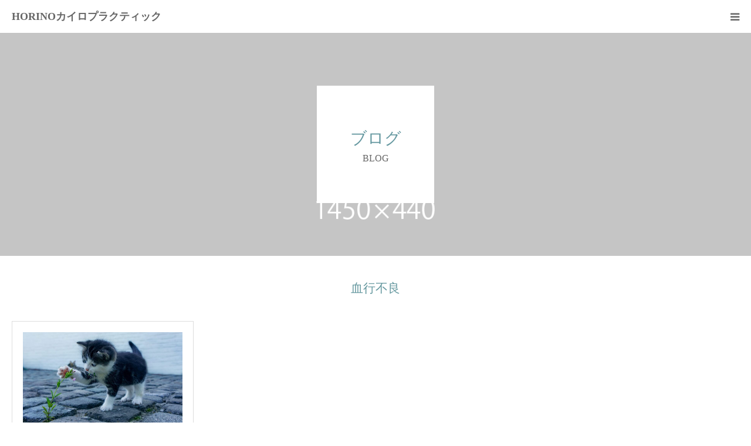

--- FILE ---
content_type: text/html; charset=UTF-8
request_url: https://horinochiro.com/tag/%E8%A1%80%E8%A1%8C%E4%B8%8D%E8%89%AF/
body_size: 10585
content:
<!DOCTYPE html>
<html class="pc" dir="ltr" lang="ja" prefix="og: https://ogp.me/ns#">
<head>
<meta charset="UTF-8">
<!--[if IE]><meta http-equiv="X-UA-Compatible" content="IE=edge"><![endif]-->
<meta name="viewport" content="width=device-width">
<meta name="format-detection" content="telephone=no">

<meta name="description" content="妊婦さんのお悩みから産後の骨盤矯正にも対応！杉並区阿佐ヶ谷エリア唯一のWHO国際基準カイロプラクティック整体院">
<link rel="pingback" href="https://horinochiro.com/xmlrpc.php">
<link rel="shortcut icon" href="https://horinochiro.com/wp-content/uploads/2019/04/cropped-45520BD4-C8AD-49D9-B788-2DF382427B94.jpeg">

		<!-- All in One SEO 4.7.8 - aioseo.com -->
		<title>血行不良 | HORINOカイロプラクティック</title>
	<meta name="robots" content="max-image-preview:large" />
	<link rel="canonical" href="https://horinochiro.com/tag/%e8%a1%80%e8%a1%8c%e4%b8%8d%e8%89%af/" />
	<meta name="generator" content="All in One SEO (AIOSEO) 4.7.8" />
		<script type="application/ld+json" class="aioseo-schema">
			{"@context":"https:\/\/schema.org","@graph":[{"@type":"BreadcrumbList","@id":"https:\/\/horinochiro.com\/tag\/%E8%A1%80%E8%A1%8C%E4%B8%8D%E8%89%AF\/#breadcrumblist","itemListElement":[{"@type":"ListItem","@id":"https:\/\/horinochiro.com\/#listItem","position":1,"name":"\u5bb6","item":"https:\/\/horinochiro.com\/","nextItem":{"@type":"ListItem","@id":"https:\/\/horinochiro.com\/tag\/%e8%a1%80%e8%a1%8c%e4%b8%8d%e8%89%af\/#listItem","name":"\u8840\u884c\u4e0d\u826f"}},{"@type":"ListItem","@id":"https:\/\/horinochiro.com\/tag\/%e8%a1%80%e8%a1%8c%e4%b8%8d%e8%89%af\/#listItem","position":2,"name":"\u8840\u884c\u4e0d\u826f","previousItem":{"@type":"ListItem","@id":"https:\/\/horinochiro.com\/#listItem","name":"\u5bb6"}}]},{"@type":"CollectionPage","@id":"https:\/\/horinochiro.com\/tag\/%E8%A1%80%E8%A1%8C%E4%B8%8D%E8%89%AF\/#collectionpage","url":"https:\/\/horinochiro.com\/tag\/%E8%A1%80%E8%A1%8C%E4%B8%8D%E8%89%AF\/","name":"\u8840\u884c\u4e0d\u826f | HORINO\u30ab\u30a4\u30ed\u30d7\u30e9\u30af\u30c6\u30a3\u30c3\u30af","inLanguage":"ja","isPartOf":{"@id":"https:\/\/horinochiro.com\/#website"},"breadcrumb":{"@id":"https:\/\/horinochiro.com\/tag\/%E8%A1%80%E8%A1%8C%E4%B8%8D%E8%89%AF\/#breadcrumblist"}},{"@type":"Organization","@id":"https:\/\/horinochiro.com\/#organization","name":"HORINO\u30ab\u30a4\u30ed\u30d7\u30e9\u30af\u30c6\u30a3\u30c3\u30af","description":"\u598a\u5a66\u3055\u3093\u306e\u304a\u60a9\u307f\u304b\u3089\u7523\u5f8c\u306e\u9aa8\u76e4\u77ef\u6b63\u306b\u3082\u5bfe\u5fdc\uff01\u6749\u4e26\u533a\u963f\u4f50\u30f6\u8c37\u30a8\u30ea\u30a2\u552f\u4e00\u306eWHO\u56fd\u969b\u57fa\u6e96\u30ab\u30a4\u30ed\u30d7\u30e9\u30af\u30c6\u30a3\u30c3\u30af\u6574\u4f53\u9662","url":"https:\/\/horinochiro.com\/"},{"@type":"WebSite","@id":"https:\/\/horinochiro.com\/#website","url":"https:\/\/horinochiro.com\/","name":"HORINO\u30ab\u30a4\u30ed\u30d7\u30e9\u30af\u30c6\u30a3\u30c3\u30af","description":"\u598a\u5a66\u3055\u3093\u306e\u304a\u60a9\u307f\u304b\u3089\u7523\u5f8c\u306e\u9aa8\u76e4\u77ef\u6b63\u306b\u3082\u5bfe\u5fdc\uff01\u6749\u4e26\u533a\u963f\u4f50\u30f6\u8c37\u30a8\u30ea\u30a2\u552f\u4e00\u306eWHO\u56fd\u969b\u57fa\u6e96\u30ab\u30a4\u30ed\u30d7\u30e9\u30af\u30c6\u30a3\u30c3\u30af\u6574\u4f53\u9662","inLanguage":"ja","publisher":{"@id":"https:\/\/horinochiro.com\/#organization"}}]}
		</script>
		<!-- All in One SEO -->

<link rel='dns-prefetch' href='//webfonts.xserver.jp' />
<link rel='dns-prefetch' href='//ajax.googleapis.com' />
<link rel="alternate" type="application/rss+xml" title="HORINOカイロプラクティック &raquo; フィード" href="https://horinochiro.com/feed/" />
<link rel="alternate" type="application/rss+xml" title="HORINOカイロプラクティック &raquo; コメントフィード" href="https://horinochiro.com/comments/feed/" />
<link rel="alternate" type="application/rss+xml" title="HORINOカイロプラクティック &raquo; 血行不良 タグのフィード" href="https://horinochiro.com/tag/%e8%a1%80%e8%a1%8c%e4%b8%8d%e8%89%af/feed/" />
<script type="text/javascript">
/* <![CDATA[ */
window._wpemojiSettings = {"baseUrl":"https:\/\/s.w.org\/images\/core\/emoji\/15.0.3\/72x72\/","ext":".png","svgUrl":"https:\/\/s.w.org\/images\/core\/emoji\/15.0.3\/svg\/","svgExt":".svg","source":{"concatemoji":"https:\/\/horinochiro.com\/wp-includes\/js\/wp-emoji-release.min.js?ver=6.5.7"}};
/*! This file is auto-generated */
!function(i,n){var o,s,e;function c(e){try{var t={supportTests:e,timestamp:(new Date).valueOf()};sessionStorage.setItem(o,JSON.stringify(t))}catch(e){}}function p(e,t,n){e.clearRect(0,0,e.canvas.width,e.canvas.height),e.fillText(t,0,0);var t=new Uint32Array(e.getImageData(0,0,e.canvas.width,e.canvas.height).data),r=(e.clearRect(0,0,e.canvas.width,e.canvas.height),e.fillText(n,0,0),new Uint32Array(e.getImageData(0,0,e.canvas.width,e.canvas.height).data));return t.every(function(e,t){return e===r[t]})}function u(e,t,n){switch(t){case"flag":return n(e,"\ud83c\udff3\ufe0f\u200d\u26a7\ufe0f","\ud83c\udff3\ufe0f\u200b\u26a7\ufe0f")?!1:!n(e,"\ud83c\uddfa\ud83c\uddf3","\ud83c\uddfa\u200b\ud83c\uddf3")&&!n(e,"\ud83c\udff4\udb40\udc67\udb40\udc62\udb40\udc65\udb40\udc6e\udb40\udc67\udb40\udc7f","\ud83c\udff4\u200b\udb40\udc67\u200b\udb40\udc62\u200b\udb40\udc65\u200b\udb40\udc6e\u200b\udb40\udc67\u200b\udb40\udc7f");case"emoji":return!n(e,"\ud83d\udc26\u200d\u2b1b","\ud83d\udc26\u200b\u2b1b")}return!1}function f(e,t,n){var r="undefined"!=typeof WorkerGlobalScope&&self instanceof WorkerGlobalScope?new OffscreenCanvas(300,150):i.createElement("canvas"),a=r.getContext("2d",{willReadFrequently:!0}),o=(a.textBaseline="top",a.font="600 32px Arial",{});return e.forEach(function(e){o[e]=t(a,e,n)}),o}function t(e){var t=i.createElement("script");t.src=e,t.defer=!0,i.head.appendChild(t)}"undefined"!=typeof Promise&&(o="wpEmojiSettingsSupports",s=["flag","emoji"],n.supports={everything:!0,everythingExceptFlag:!0},e=new Promise(function(e){i.addEventListener("DOMContentLoaded",e,{once:!0})}),new Promise(function(t){var n=function(){try{var e=JSON.parse(sessionStorage.getItem(o));if("object"==typeof e&&"number"==typeof e.timestamp&&(new Date).valueOf()<e.timestamp+604800&&"object"==typeof e.supportTests)return e.supportTests}catch(e){}return null}();if(!n){if("undefined"!=typeof Worker&&"undefined"!=typeof OffscreenCanvas&&"undefined"!=typeof URL&&URL.createObjectURL&&"undefined"!=typeof Blob)try{var e="postMessage("+f.toString()+"("+[JSON.stringify(s),u.toString(),p.toString()].join(",")+"));",r=new Blob([e],{type:"text/javascript"}),a=new Worker(URL.createObjectURL(r),{name:"wpTestEmojiSupports"});return void(a.onmessage=function(e){c(n=e.data),a.terminate(),t(n)})}catch(e){}c(n=f(s,u,p))}t(n)}).then(function(e){for(var t in e)n.supports[t]=e[t],n.supports.everything=n.supports.everything&&n.supports[t],"flag"!==t&&(n.supports.everythingExceptFlag=n.supports.everythingExceptFlag&&n.supports[t]);n.supports.everythingExceptFlag=n.supports.everythingExceptFlag&&!n.supports.flag,n.DOMReady=!1,n.readyCallback=function(){n.DOMReady=!0}}).then(function(){return e}).then(function(){var e;n.supports.everything||(n.readyCallback(),(e=n.source||{}).concatemoji?t(e.concatemoji):e.wpemoji&&e.twemoji&&(t(e.twemoji),t(e.wpemoji)))}))}((window,document),window._wpemojiSettings);
/* ]]> */
</script>
<link rel='stylesheet' id='style-css' href='https://horinochiro.com/wp-content/themes/birth_tcd057/style.css?ver=1.10.1' type='text/css' media='all' />
<style id='wp-emoji-styles-inline-css' type='text/css'>

	img.wp-smiley, img.emoji {
		display: inline !important;
		border: none !important;
		box-shadow: none !important;
		height: 1em !important;
		width: 1em !important;
		margin: 0 0.07em !important;
		vertical-align: -0.1em !important;
		background: none !important;
		padding: 0 !important;
	}
</style>
<link rel='stylesheet' id='wp-block-library-css' href='https://horinochiro.com/wp-includes/css/dist/block-library/style.min.css?ver=6.5.7' type='text/css' media='all' />
<style id='classic-theme-styles-inline-css' type='text/css'>
/*! This file is auto-generated */
.wp-block-button__link{color:#fff;background-color:#32373c;border-radius:9999px;box-shadow:none;text-decoration:none;padding:calc(.667em + 2px) calc(1.333em + 2px);font-size:1.125em}.wp-block-file__button{background:#32373c;color:#fff;text-decoration:none}
</style>
<style id='global-styles-inline-css' type='text/css'>
body{--wp--preset--color--black: #000000;--wp--preset--color--cyan-bluish-gray: #abb8c3;--wp--preset--color--white: #ffffff;--wp--preset--color--pale-pink: #f78da7;--wp--preset--color--vivid-red: #cf2e2e;--wp--preset--color--luminous-vivid-orange: #ff6900;--wp--preset--color--luminous-vivid-amber: #fcb900;--wp--preset--color--light-green-cyan: #7bdcb5;--wp--preset--color--vivid-green-cyan: #00d084;--wp--preset--color--pale-cyan-blue: #8ed1fc;--wp--preset--color--vivid-cyan-blue: #0693e3;--wp--preset--color--vivid-purple: #9b51e0;--wp--preset--gradient--vivid-cyan-blue-to-vivid-purple: linear-gradient(135deg,rgba(6,147,227,1) 0%,rgb(155,81,224) 100%);--wp--preset--gradient--light-green-cyan-to-vivid-green-cyan: linear-gradient(135deg,rgb(122,220,180) 0%,rgb(0,208,130) 100%);--wp--preset--gradient--luminous-vivid-amber-to-luminous-vivid-orange: linear-gradient(135deg,rgba(252,185,0,1) 0%,rgba(255,105,0,1) 100%);--wp--preset--gradient--luminous-vivid-orange-to-vivid-red: linear-gradient(135deg,rgba(255,105,0,1) 0%,rgb(207,46,46) 100%);--wp--preset--gradient--very-light-gray-to-cyan-bluish-gray: linear-gradient(135deg,rgb(238,238,238) 0%,rgb(169,184,195) 100%);--wp--preset--gradient--cool-to-warm-spectrum: linear-gradient(135deg,rgb(74,234,220) 0%,rgb(151,120,209) 20%,rgb(207,42,186) 40%,rgb(238,44,130) 60%,rgb(251,105,98) 80%,rgb(254,248,76) 100%);--wp--preset--gradient--blush-light-purple: linear-gradient(135deg,rgb(255,206,236) 0%,rgb(152,150,240) 100%);--wp--preset--gradient--blush-bordeaux: linear-gradient(135deg,rgb(254,205,165) 0%,rgb(254,45,45) 50%,rgb(107,0,62) 100%);--wp--preset--gradient--luminous-dusk: linear-gradient(135deg,rgb(255,203,112) 0%,rgb(199,81,192) 50%,rgb(65,88,208) 100%);--wp--preset--gradient--pale-ocean: linear-gradient(135deg,rgb(255,245,203) 0%,rgb(182,227,212) 50%,rgb(51,167,181) 100%);--wp--preset--gradient--electric-grass: linear-gradient(135deg,rgb(202,248,128) 0%,rgb(113,206,126) 100%);--wp--preset--gradient--midnight: linear-gradient(135deg,rgb(2,3,129) 0%,rgb(40,116,252) 100%);--wp--preset--font-size--small: 13px;--wp--preset--font-size--medium: 20px;--wp--preset--font-size--large: 36px;--wp--preset--font-size--x-large: 42px;--wp--preset--spacing--20: 0.44rem;--wp--preset--spacing--30: 0.67rem;--wp--preset--spacing--40: 1rem;--wp--preset--spacing--50: 1.5rem;--wp--preset--spacing--60: 2.25rem;--wp--preset--spacing--70: 3.38rem;--wp--preset--spacing--80: 5.06rem;--wp--preset--shadow--natural: 6px 6px 9px rgba(0, 0, 0, 0.2);--wp--preset--shadow--deep: 12px 12px 50px rgba(0, 0, 0, 0.4);--wp--preset--shadow--sharp: 6px 6px 0px rgba(0, 0, 0, 0.2);--wp--preset--shadow--outlined: 6px 6px 0px -3px rgba(255, 255, 255, 1), 6px 6px rgba(0, 0, 0, 1);--wp--preset--shadow--crisp: 6px 6px 0px rgba(0, 0, 0, 1);}:where(.is-layout-flex){gap: 0.5em;}:where(.is-layout-grid){gap: 0.5em;}body .is-layout-flex{display: flex;}body .is-layout-flex{flex-wrap: wrap;align-items: center;}body .is-layout-flex > *{margin: 0;}body .is-layout-grid{display: grid;}body .is-layout-grid > *{margin: 0;}:where(.wp-block-columns.is-layout-flex){gap: 2em;}:where(.wp-block-columns.is-layout-grid){gap: 2em;}:where(.wp-block-post-template.is-layout-flex){gap: 1.25em;}:where(.wp-block-post-template.is-layout-grid){gap: 1.25em;}.has-black-color{color: var(--wp--preset--color--black) !important;}.has-cyan-bluish-gray-color{color: var(--wp--preset--color--cyan-bluish-gray) !important;}.has-white-color{color: var(--wp--preset--color--white) !important;}.has-pale-pink-color{color: var(--wp--preset--color--pale-pink) !important;}.has-vivid-red-color{color: var(--wp--preset--color--vivid-red) !important;}.has-luminous-vivid-orange-color{color: var(--wp--preset--color--luminous-vivid-orange) !important;}.has-luminous-vivid-amber-color{color: var(--wp--preset--color--luminous-vivid-amber) !important;}.has-light-green-cyan-color{color: var(--wp--preset--color--light-green-cyan) !important;}.has-vivid-green-cyan-color{color: var(--wp--preset--color--vivid-green-cyan) !important;}.has-pale-cyan-blue-color{color: var(--wp--preset--color--pale-cyan-blue) !important;}.has-vivid-cyan-blue-color{color: var(--wp--preset--color--vivid-cyan-blue) !important;}.has-vivid-purple-color{color: var(--wp--preset--color--vivid-purple) !important;}.has-black-background-color{background-color: var(--wp--preset--color--black) !important;}.has-cyan-bluish-gray-background-color{background-color: var(--wp--preset--color--cyan-bluish-gray) !important;}.has-white-background-color{background-color: var(--wp--preset--color--white) !important;}.has-pale-pink-background-color{background-color: var(--wp--preset--color--pale-pink) !important;}.has-vivid-red-background-color{background-color: var(--wp--preset--color--vivid-red) !important;}.has-luminous-vivid-orange-background-color{background-color: var(--wp--preset--color--luminous-vivid-orange) !important;}.has-luminous-vivid-amber-background-color{background-color: var(--wp--preset--color--luminous-vivid-amber) !important;}.has-light-green-cyan-background-color{background-color: var(--wp--preset--color--light-green-cyan) !important;}.has-vivid-green-cyan-background-color{background-color: var(--wp--preset--color--vivid-green-cyan) !important;}.has-pale-cyan-blue-background-color{background-color: var(--wp--preset--color--pale-cyan-blue) !important;}.has-vivid-cyan-blue-background-color{background-color: var(--wp--preset--color--vivid-cyan-blue) !important;}.has-vivid-purple-background-color{background-color: var(--wp--preset--color--vivid-purple) !important;}.has-black-border-color{border-color: var(--wp--preset--color--black) !important;}.has-cyan-bluish-gray-border-color{border-color: var(--wp--preset--color--cyan-bluish-gray) !important;}.has-white-border-color{border-color: var(--wp--preset--color--white) !important;}.has-pale-pink-border-color{border-color: var(--wp--preset--color--pale-pink) !important;}.has-vivid-red-border-color{border-color: var(--wp--preset--color--vivid-red) !important;}.has-luminous-vivid-orange-border-color{border-color: var(--wp--preset--color--luminous-vivid-orange) !important;}.has-luminous-vivid-amber-border-color{border-color: var(--wp--preset--color--luminous-vivid-amber) !important;}.has-light-green-cyan-border-color{border-color: var(--wp--preset--color--light-green-cyan) !important;}.has-vivid-green-cyan-border-color{border-color: var(--wp--preset--color--vivid-green-cyan) !important;}.has-pale-cyan-blue-border-color{border-color: var(--wp--preset--color--pale-cyan-blue) !important;}.has-vivid-cyan-blue-border-color{border-color: var(--wp--preset--color--vivid-cyan-blue) !important;}.has-vivid-purple-border-color{border-color: var(--wp--preset--color--vivid-purple) !important;}.has-vivid-cyan-blue-to-vivid-purple-gradient-background{background: var(--wp--preset--gradient--vivid-cyan-blue-to-vivid-purple) !important;}.has-light-green-cyan-to-vivid-green-cyan-gradient-background{background: var(--wp--preset--gradient--light-green-cyan-to-vivid-green-cyan) !important;}.has-luminous-vivid-amber-to-luminous-vivid-orange-gradient-background{background: var(--wp--preset--gradient--luminous-vivid-amber-to-luminous-vivid-orange) !important;}.has-luminous-vivid-orange-to-vivid-red-gradient-background{background: var(--wp--preset--gradient--luminous-vivid-orange-to-vivid-red) !important;}.has-very-light-gray-to-cyan-bluish-gray-gradient-background{background: var(--wp--preset--gradient--very-light-gray-to-cyan-bluish-gray) !important;}.has-cool-to-warm-spectrum-gradient-background{background: var(--wp--preset--gradient--cool-to-warm-spectrum) !important;}.has-blush-light-purple-gradient-background{background: var(--wp--preset--gradient--blush-light-purple) !important;}.has-blush-bordeaux-gradient-background{background: var(--wp--preset--gradient--blush-bordeaux) !important;}.has-luminous-dusk-gradient-background{background: var(--wp--preset--gradient--luminous-dusk) !important;}.has-pale-ocean-gradient-background{background: var(--wp--preset--gradient--pale-ocean) !important;}.has-electric-grass-gradient-background{background: var(--wp--preset--gradient--electric-grass) !important;}.has-midnight-gradient-background{background: var(--wp--preset--gradient--midnight) !important;}.has-small-font-size{font-size: var(--wp--preset--font-size--small) !important;}.has-medium-font-size{font-size: var(--wp--preset--font-size--medium) !important;}.has-large-font-size{font-size: var(--wp--preset--font-size--large) !important;}.has-x-large-font-size{font-size: var(--wp--preset--font-size--x-large) !important;}
.wp-block-navigation a:where(:not(.wp-element-button)){color: inherit;}
:where(.wp-block-post-template.is-layout-flex){gap: 1.25em;}:where(.wp-block-post-template.is-layout-grid){gap: 1.25em;}
:where(.wp-block-columns.is-layout-flex){gap: 2em;}:where(.wp-block-columns.is-layout-grid){gap: 2em;}
.wp-block-pullquote{font-size: 1.5em;line-height: 1.6;}
</style>
<link rel='stylesheet' id='biz-cal-style-css' href='https://horinochiro.com/wp-content/plugins/biz-calendar/biz-cal.css?ver=2.2.0' type='text/css' media='all' />
<link rel='stylesheet' id='contact-form-7-css' href='https://horinochiro.com/wp-content/plugins/contact-form-7/includes/css/styles.css?ver=5.4.2' type='text/css' media='all' />
<link rel='stylesheet' id='jquery-ui-theme-css' href='https://ajax.googleapis.com/ajax/libs/jqueryui/1.11.4/themes/smoothness/jquery-ui.min.css?ver=1.11.4' type='text/css' media='all' />
<link rel='stylesheet' id='jquery-ui-timepicker-css' href='https://horinochiro.com/wp-content/plugins/contact-form-7-datepicker/js/jquery-ui-timepicker/jquery-ui-timepicker-addon.min.css?ver=6.5.7' type='text/css' media='all' />
<link rel='stylesheet' id='qligg-swiper-css' href='https://horinochiro.com/wp-content/plugins/insta-gallery/assets/frontend/swiper/swiper.min.css?ver=4.6.2' type='text/css' media='all' />
<link rel='stylesheet' id='qligg-frontend-css' href='https://horinochiro.com/wp-content/plugins/insta-gallery/build/frontend/css/style.css?ver=4.6.2' type='text/css' media='all' />
<script type="text/javascript" src="https://horinochiro.com/wp-includes/js/jquery/jquery.min.js?ver=3.7.1" id="jquery-core-js"></script>
<script type="text/javascript" src="https://horinochiro.com/wp-includes/js/jquery/jquery-migrate.min.js?ver=3.4.1" id="jquery-migrate-js"></script>
<script type="text/javascript" src="//webfonts.xserver.jp/js/xserverv3.js?fadein=0&amp;ver=2.0.8" id="typesquare_std-js"></script>
<script type="text/javascript" id="biz-cal-script-js-extra">
/* <![CDATA[ */
var bizcalOptions = {"holiday_title":"\u5b9a\u4f11\u65e5\uff08\u65e5\u66dc\u30fb\u6708\u66dc\u203b\u305d\u306e\u4ed6\u81e8\u6642\u4f11\u8a3a\u6709\uff09","sun":"on","mon":"on","holiday":"on","temp_holidays":"2013-01-02\r\n2013-01-03\r\n2019-12-30\r\n2019-12-31\r\n2020-01-01\r\n2020-01-02\r\n2020-01-03\r\n2023-05-27\r\n2023-05-30\r\n2023-05-31\r\n2023-06-01\r\n2023-06-02\r\n2023-06-03\r\n2020-01-04\r\n2020-01-05\r\n2020-05-01\r\n2020-05-02\r\n2020-05-03\r\n2020-05-04\r\n2020-05-05","temp_weekdays":"2020-01-06","eventday_title":"","eventday_url":"","eventdays":"\u53d7\u4ed8\u6642\u9593\uff08\u5b8c\u5168\u4e88\u7d04\u5236\uff09\r\n\u5e73\u3000\u65e5\uff1a10:00~19:30\r\n\u571f\uff0c\u795d\uff1a10:00~17:30\r\n\u4f11\u8a3a\u65e5\uff1a\u65e5\uff0c\u6708\uff0c\u4ed6\u81e8\u6642\u6709","month_limit":"\u5236\u9650\u306a\u3057","nextmonthlimit":"12","prevmonthlimit":"12","plugindir":"https:\/\/horinochiro.com\/wp-content\/plugins\/biz-calendar\/","national_holiday":""};
/* ]]> */
</script>
<script type="text/javascript" src="https://horinochiro.com/wp-content/plugins/biz-calendar/calendar.js?ver=2.2.0" id="biz-cal-script-js"></script>
<link rel="https://api.w.org/" href="https://horinochiro.com/wp-json/" /><link rel="alternate" type="application/json" href="https://horinochiro.com/wp-json/wp/v2/tags/58" />
<link rel="stylesheet" href="https://horinochiro.com/wp-content/themes/birth_tcd057/css/design-plus.css?ver=1.10.1">
<link rel="stylesheet" href="https://horinochiro.com/wp-content/themes/birth_tcd057/css/sns-botton.css?ver=1.10.1">
<link rel="stylesheet" media="screen and (max-width:1280px)" href="https://horinochiro.com/wp-content/themes/birth_tcd057/css/responsive.css?ver=1.10.1">
<link rel="stylesheet" media="screen and (max-width:1280px)" href="https://horinochiro.com/wp-content/themes/birth_tcd057/css/footer-bar.css?ver=1.10.1">

<script src="https://horinochiro.com/wp-content/themes/birth_tcd057/js/jquery.easing.1.4.js?ver=1.10.1"></script>
<script src="https://horinochiro.com/wp-content/themes/birth_tcd057/js/jscript.js?ver=1.10.1"></script>
<script src="https://horinochiro.com/wp-content/themes/birth_tcd057/js/comment.js?ver=1.10.1"></script>
<script src="https://horinochiro.com/wp-content/themes/birth_tcd057/js/header_fix.js?ver=1.10.1"></script>


<style type="text/css">

body, input, textarea { font-family: "Times New Roman" , "游明朝" , "Yu Mincho" , "游明朝体" , "YuMincho" , "ヒラギノ明朝 Pro W3" , "Hiragino Mincho Pro" , "HiraMinProN-W3" , "HGS明朝E" , "ＭＳ Ｐ明朝" , "MS PMincho" , serif; }

.rich_font, .p-vertical { font-family: "Times New Roman" , "游明朝" , "Yu Mincho" , "游明朝体" , "YuMincho" , "ヒラギノ明朝 Pro W3" , "Hiragino Mincho Pro" , "HiraMinProN-W3" , "HGS明朝E" , "ＭＳ Ｐ明朝" , "MS PMincho" , serif; font-weight:500; }

#footer_tel .number { font-family: "Times New Roman" , "游明朝" , "Yu Mincho" , "游明朝体" , "YuMincho" , "ヒラギノ明朝 Pro W3" , "Hiragino Mincho Pro" , "HiraMinProN-W3" , "HGS明朝E" , "ＭＳ Ｐ明朝" , "MS PMincho" , serif; font-weight:500; }


#header_image_for_404 .headline { font-family: "Times New Roman" , "游明朝" , "Yu Mincho" , "游明朝体" , "YuMincho" , "ヒラギノ明朝 Pro W3" , "Hiragino Mincho Pro" , "HiraMinProN-W3" , "HGS明朝E" , "ＭＳ Ｐ明朝" , "MS PMincho" , serif; font-weight:500; }



.pc #header .logo { font-size:60px; }
.mobile #header .logo { font-size:18px; }

#post_title { font-size:50px; color:#000000; }
.post_content { font-size:14px; color:#666666; }
.single-news #post_title { font-size:32px; color:#000000; }
.single-news .post_content { font-size:14px; color:#666666; }

.mobile #post_title { font-size:18px; }
.mobile .post_content { font-size:13px; }
.mobile .single-news #post_title { font-size:18px; }
.mobile .single-news .post_content { font-size:13px; }

body.page .post_content { font-size:14px; color:#666666; }
#page_title { font-size:28px; color:#000000; }
#page_title span { font-size:16px; color:#666666; }

.mobile body.page .post_content { font-size:13px; }
.mobile #page_title { font-size:18px; }
.mobile #page_title span { font-size:14px; }

.c-pw__btn { background: #b0cfd2; }
.post_content a, .post_content a:hover, .custom-html-widget a, .custom-html-widget a:hover { color: #6698a1; }




.archive #page_header .title { font-size:28px; }
.archive #page_header .sub_title { font-size:16px; }
.post-type-archive-course #page_header .title { font-size:28px; }
.post-type-archive-course #page_header .sub_title { font-size:16px; }
.post-type-archive-news #page_header .title { font-size:28px; }
.post-type-archive-news #page_header .sub_title { font-size:16px; }
.post-type-archive-faq #page_header .title { font-size:28px; }
.post-type-archive-faq #page_header .sub_title { font-size:16px; }
@media screen and (max-width:700px) {
  .archive #page_header .title { font-size:18px; }
  .archive #page_header .sub_title { font-size:14px; }
  .post-type-archive-course #page_header .title { font-size:18px; }
  .post-type-archive-course #page_header .sub_title { font-size:14px; }
  .post-type-archive-news #page_header .title { font-size:18px; }
  .post-type-archive-news #page_header .sub_title { font-size:14px; }
  .post-type-archive-faq #page_header .title { font-size:18px; }
  .post-type-archive-faq #page_header .sub_title { font-size:14px; }
}



#related_post .image img, .styled_post_list1 .image img, .styled_post_list2 .image img, .widget_tab_post_list .image img, #blog_list .image img, #news_archive_list .image img,
  #index_blog_list .image img, #index_3box .image img, #index_news_list .image img, #archive_news_list .image img, #footer_content .image img
{
  width:100%; height:auto;
  -webkit-transition: transform  0.75s ease; -moz-transition: transform  0.75s ease; transition: transform  0.75s ease;
}
#related_post .image:hover img, .styled_post_list1 .image:hover img, .styled_post_list2 .image:hover img, .widget_tab_post_list .image:hover img, #blog_list .image:hover img, #news_archive_list .image:hover img,
  #index_blog_list .image:hover img, #index_3box .image:hover img, #index_news_list .image:hover img, #archive_news_list .image:hover img, #footer_content .image:hover img
{
  -webkit-transform: scale(1.2);
  -moz-transform: scale(1.2);
  -ms-transform: scale(1.2);
  -o-transform: scale(1.2);
  transform: scale(1.2);
}



body, a, #index_course_list a:hover, #previous_next_post a:hover, #course_list li a:hover
  { color: #666666; }

#page_header .headline, .side_widget .styled_post_list1 .title:hover, .page_post_list .meta a:hover, .page_post_list .headline,
  .slider_main .caption .title a:hover, #comment_header ul li a:hover, #header_text .logo a:hover, #bread_crumb li.home a:hover:before, #post_title_area .meta li a:hover
    { color: #b0cfd2; }

.pc #global_menu ul ul a, .design_button a, #index_3box .title a, .next_page_link a:hover, #archive_post_list_tab ol li:hover, .collapse_category_list li a:hover .count, .slick-arrow:hover, .pb_spec_table_button a:hover,
  #wp-calendar td a:hover, #wp-calendar #prev a:hover, #wp-calendar #next a:hover, #related_post .headline, .side_headline, #single_news_list .headline, .mobile #global_menu li a:hover, #mobile_menu .close_button:hover,
    #post_pagination p, .page_navi span.current, .tcd_user_profile_widget .button a:hover, #return_top_mobile a:hover, #p_readmore .button, #bread_crumb
      { background-color: #b0cfd2 !important; }

#archive_post_list_tab ol li:hover, #comment_header ul li a:hover, #comment_header ul li.comment_switch_active a, #comment_header #comment_closed p, #post_pagination p, .page_navi span.current
  { border-color: #b0cfd2; }

.collapse_category_list li a:before
  { border-color: transparent transparent transparent #b0cfd2; }

.slider_nav .swiper-slide-active, .slider_nav .swiper-slide:hover
  { box-shadow:inset 0 0 0 5px #b0cfd2; }

a:hover, .pc #global_menu a:hover, .pc #global_menu > ul > li.active > a, .pc #global_menu > ul > li.current-menu-item > a, #bread_crumb li.home a:hover:after, #bread_crumb li a:hover, #post_meta_top a:hover, #index_blog_list li.category a:hover, #footer_tel .number,
  #single_news_list .link:hover, #single_news_list .link:hover:before, #archive_faq_list .question:hover, #archive_faq_list .question.active, #archive_faq_list .question:hover:before, #archive_faq_list .question.active:before, #archive_header_no_image .title
    { color: #6698a1; }


.pc #global_menu ul ul a:hover, .design_button a:hover, #index_3box .title a:hover, #return_top a:hover, #post_pagination a:hover, .page_navi a:hover, #slide_menu a span.count, .tcdw_custom_drop_menu a:hover, #p_readmore .button:hover, #previous_next_page a:hover, #mobile_menu,
  #course_next_prev_link a:hover, .tcd_category_list li a:hover .count, #submit_comment:hover, #comment_header ul li a:hover, .widget_tab_post_list_button a:hover, #searchform .submit_button:hover, .mobile #menu_button:hover
    { background-color: #6698a1 !important; }

#post_pagination a:hover, .page_navi a:hover, .tcdw_custom_drop_menu a:hover, #comment_textarea textarea:focus, #guest_info input:focus, .widget_tab_post_list_button a:hover
  { border-color: #6698a1 !important; }

.post_content a { color: #6698a1; }

.color_font { color: #65989f; }


#copyright { background-color: #65989f; color: #FFFFFF; }

#schedule_table thead { background:#fafafa; }
#schedule_table .color { background:#eff5f6; }
#archive_faq_list .answer { background:#f6f9f9; }

#page_header .square_headline { background: #ffffff; }
#page_header .square_headline .title { color: #6598a0; }
#page_header .square_headline .sub_title { color: #666666; }

#comment_header ul li.comment_switch_active a, #comment_header #comment_closed p { background-color: #b0cfd2 !important; }
#comment_header ul li.comment_switch_active a:after, #comment_header #comment_closed p:after { border-color:#b0cfd2 transparent transparent transparent; }

.no_header_content { background:rgba(176,207,210,0.8); }




</style>


<link rel="icon" href="https://horinochiro.com/wp-content/uploads/2019/04/cropped-45520BD4-C8AD-49D9-B788-2DF382427B94-32x32.jpeg" sizes="32x32" />
<link rel="icon" href="https://horinochiro.com/wp-content/uploads/2019/04/cropped-45520BD4-C8AD-49D9-B788-2DF382427B94-192x192.jpeg" sizes="192x192" />
<link rel="apple-touch-icon" href="https://horinochiro.com/wp-content/uploads/2019/04/cropped-45520BD4-C8AD-49D9-B788-2DF382427B94-180x180.jpeg" />
<meta name="msapplication-TileImage" content="https://horinochiro.com/wp-content/uploads/2019/04/cropped-45520BD4-C8AD-49D9-B788-2DF382427B94-270x270.jpeg" />
		<style type="text/css" id="wp-custom-css">
			#index_company{  padding-bottom: 60px;}		</style>
		</head>
<body id="body" class="archive tag tag-58 fix_top mobile_header_fix">


<div id="container">

 <div id="header">
  <div id="header_inner">
   <div id="logo_text">
 <h1 class="logo"><a href="https://horinochiro.com/">HORINOカイロプラクティック</a></h1>
</div>
      <div id="header_button" class="button design_button">
    <a href=""></a>
   </div>
         <div id="global_menu">
    <ul id="menu-menu" class="menu"><li id="menu-item-148" class="menu-item menu-item-type-post_type menu-item-object-page menu-item-148"><a href="https://horinochiro.com/%e3%81%af%e3%81%98%e3%82%81%e3%81%a6%e3%81%ae%e6%96%b9%e3%81%b8/">はじめての方へ</a></li>
<li id="menu-item-150" class="menu-item menu-item-type-post_type menu-item-object-page menu-item-150"><a href="https://horinochiro.com/%e3%82%b9%e3%82%bf%e3%83%83%e3%83%95%e7%b4%b9%e4%bb%8b/">スタッフ紹介</a></li>
<li id="menu-item-151" class="menu-item menu-item-type-post_type menu-item-object-page menu-item-151"><a href="https://horinochiro.com/%e6%96%99%e9%87%91%e6%a1%88%e5%86%85/">料金案内</a></li>
<li id="menu-item-152" class="menu-item menu-item-type-post_type menu-item-object-page menu-item-152"><a href="https://horinochiro.com/%e4%ba%a4%e9%80%9a%e6%a1%88%e5%86%85/">交通案内</a></li>
<li id="menu-item-154" class="menu-item menu-item-type-post_type menu-item-object-page menu-item-154"><a href="https://horinochiro.com/%e6%96%bd%e8%a1%93%e3%81%ae%e6%b5%81%e3%82%8c/">施術の流れ</a></li>
<li id="menu-item-153" class="menu-item menu-item-type-post_type menu-item-object-page menu-item-153"><a href="https://horinochiro.com/%e9%81%a9%e5%bf%9c%e7%97%87/">症状別</a></li>
<li id="menu-item-172" class="menu-item menu-item-type-post_type menu-item-object-page menu-item-172"><a href="https://horinochiro.com/%e5%95%8f%e5%90%88%e3%81%9b/">問合せ</a></li>
<li id="menu-item-149" class="menu-item menu-item-type-post_type menu-item-object-page menu-item-149"><a href="https://horinochiro.com/qa/">Q&#038;A</a></li>
<li id="menu-item-35" class="menu-item menu-item-type-custom menu-item-object-custom menu-item-35"><a href="https://horinochiro.com/blog">BLOGs</a></li>
</ul>   </div>
   <a href="#" id="menu_button"><span>menu</span></a>
     </div><!-- END #header_inner -->
 </div><!-- END #header -->

 
 <div id="main_contents" class="clearfix">
<div id="page_header" style="background:url(https://horinochiro.com/wp-content/uploads/2024/05/birth_image_1450x440.gif) no-repeat center center; background-size:cover;">
 <div class="square_headline">
  <div class="square_headline_inner">
      <h2 class="title rich_font">ブログ</h2>
         <p class="sub_title">BLOG</p>
     </div>
 </div>
</div>

<div id="main_col">

  <div id="archive_catch">
  <h2 class="catch rich_font color_font" style="font-size:36px;">血行不良</h2>
   </div>

 
 
  <div id="blog_list" class="clearfix">
    <article class="item clearfix">
      <a class="image" href="https://horinochiro.com/horino-chiro/web%e3%82%ab%e3%82%a6%e3%83%b3%e3%82%bb%e3%83%aa%e3%83%b3%e3%82%b0-horino-chiro-menu/%e6%89%8b%e8%b6%b3%e3%81%ae%e7%97%ba%e3%82%8c%ef%bc%88%e3%81%97%e3%81%b3%e3%82%8c%ef%bc%89%e3%81%ae%e7%9b%b2%e7%82%b9%ef%bc%81%e9%9a%a0%e3%82%8c%e3%81%9f%e3%82%b7%e3%83%93%e3%83%ac%e3%81%ae%e5%8e%9f/" title="手足の痺れ（しびれ）の盲点！隠れたシビレの原因にはカイロプラクティックが有効"><img width="830" height="510" src="https://horinochiro.com/wp-content/uploads/2024/05/cat-2536662_1920-1024x681-1-830x510.jpg" class="attachment-size3 size-size3 wp-post-image" alt="お手　猫" decoding="async" fetchpriority="high" /></a>
      <div class="title_area">
    <h4 class="title"><a href="https://horinochiro.com/horino-chiro/web%e3%82%ab%e3%82%a6%e3%83%b3%e3%82%bb%e3%83%aa%e3%83%b3%e3%82%b0-horino-chiro-menu/%e6%89%8b%e8%b6%b3%e3%81%ae%e7%97%ba%e3%82%8c%ef%bc%88%e3%81%97%e3%81%b3%e3%82%8c%ef%bc%89%e3%81%ae%e7%9b%b2%e7%82%b9%ef%bc%81%e9%9a%a0%e3%82%8c%e3%81%9f%e3%82%b7%e3%83%93%e3%83%ac%e3%81%ae%e5%8e%9f/" title="手足の痺れ（しびれ）の盲点！隠れたシビレの原因にはカイロプラクティックが有効">手足の痺れ（しびれ）の盲点！隠れたシビレの原因にはカイロプラクティックが有効</a></h4>
    <ul class="meta clearfix">
     <li class="date"><time class="entry-date updated" datetime="2024-05-10T18:20:26+09:00">2024.05.5</time></li>
     <li class="category"><a href="https://horinochiro.com/category/horino-chiro/web%e3%82%ab%e3%82%a6%e3%83%b3%e3%82%bb%e3%83%aa%e3%83%b3%e3%82%b0-horino-chiro-menu/" rel="category tag">WEBカウンセリング</a></li>
    </ul>
   </div>
  </article>
   </div><!-- #blog_list -->
  
 
</div><!-- END #main_col -->





   <div id="footer_contact_area">
  <div id="footer_contact_area_inner" class="clearfix">

      <div class="footer_contact_content" id="footer_tel">
    <div class="clearfix">
          <p class="headline">電話でのお問い合わせ</p>
          <div class="right_area">
      		 <p class="number"><span>TEL.</span>03-3336-3234</p>
                  <p class="time">受付時間 / 10:00 - 20:00 完全予約制</p>
           </div>
    </div>
   </div>
   
      <div class="footer_contact_content" id="footer_contact">
    <div class="clearfix">
          <p class="headline">WEBからのご予約はこちら</p>
               <div class="button design_button">
      <a href="https://horinochiro.com/%e5%95%8f%e5%90%88%e3%81%9b/">診療予約</a>
     </div>
         </div>
   </div>
   
  </div>
 </div><!-- END #footer_contact_area -->
 

  <div id="footer_content">
  <div id="footer_content_inner" class="clearfix">
    <div class="item clearfix" style="background:#f5f5f5;">
      <a class="image" href="https://horinochiro.com/%e4%ba%a4%e9%80%9a%e6%a1%88%e5%86%85/" ><img src="https://horinochiro.com/wp-content/uploads/2019/06/IMG_0473.jpg" alt="" title="" /></a>
      <a class="title" href="https://horinochiro.com/%e4%ba%a4%e9%80%9a%e6%a1%88%e5%86%85/" ><span>アクセス</span></a>
  </div>
    <div class="item clearfix" style="background:#f5f5f5;">
      <a class="image" href="https://horinochiro.com/qa/" ><img src="https://horinochiro.com/wp-content/uploads/2024/05/IMG_3937-scaled.jpg" alt="" title="" /></a>
      <a class="title" href="https://horinochiro.com/qa/" ><span>よくある質問</span></a>
  </div>
    <div class="item clearfix" style="background:#f5f5f5;">
      <a class="image" href="https://horinochiro.com/%e9%81%a9%e5%bf%9c%e7%97%87/" ><img src="https://horinochiro.com/wp-content/uploads/2020/11/IMG_9931-scaled.jpg" alt="" title="" /></a>
      <a class="title" href="https://horinochiro.com/%e9%81%a9%e5%bf%9c%e7%97%87/" ><span>適応症</span></a>
  </div>
    </div>
 </div><!-- END #footer_content -->
 

  <div id="footer_menu" class="clearfix">
  <ul id="menu-menu-1" class="menu"><li class="menu-item menu-item-type-post_type menu-item-object-page menu-item-148"><a href="https://horinochiro.com/%e3%81%af%e3%81%98%e3%82%81%e3%81%a6%e3%81%ae%e6%96%b9%e3%81%b8/">はじめての方へ</a></li>
<li class="menu-item menu-item-type-post_type menu-item-object-page menu-item-150"><a href="https://horinochiro.com/%e3%82%b9%e3%82%bf%e3%83%83%e3%83%95%e7%b4%b9%e4%bb%8b/">スタッフ紹介</a></li>
<li class="menu-item menu-item-type-post_type menu-item-object-page menu-item-151"><a href="https://horinochiro.com/%e6%96%99%e9%87%91%e6%a1%88%e5%86%85/">料金案内</a></li>
<li class="menu-item menu-item-type-post_type menu-item-object-page menu-item-152"><a href="https://horinochiro.com/%e4%ba%a4%e9%80%9a%e6%a1%88%e5%86%85/">交通案内</a></li>
<li class="menu-item menu-item-type-post_type menu-item-object-page menu-item-154"><a href="https://horinochiro.com/%e6%96%bd%e8%a1%93%e3%81%ae%e6%b5%81%e3%82%8c/">施術の流れ</a></li>
<li class="menu-item menu-item-type-post_type menu-item-object-page menu-item-153"><a href="https://horinochiro.com/%e9%81%a9%e5%bf%9c%e7%97%87/">症状別</a></li>
<li class="menu-item menu-item-type-post_type menu-item-object-page menu-item-172"><a href="https://horinochiro.com/%e5%95%8f%e5%90%88%e3%81%9b/">問合せ</a></li>
<li class="menu-item menu-item-type-post_type menu-item-object-page menu-item-149"><a href="https://horinochiro.com/qa/">Q&#038;A</a></li>
<li class="menu-item menu-item-type-custom menu-item-object-custom menu-item-35"><a href="https://horinochiro.com/blog">BLOGs</a></li>
</ul> </div>
 
 <p id="copyright">Copyright &copy; 2024 HORINOカイロプラクティック</p>


 <div id="return_top">
  <a href="#body"><span>PAGE TOP</span></a>
 </div>


 
 </div><!-- END #main_contents -->
</div><!-- #container -->

<script>
jQuery(document).ready(function($){
  // scroll page link
  if (location.hash && $(location.hash).length) {
    $("html,body").scrollTop(0);
    $("html,body").delay(600).animate({scrollTop : $(location.hash).offset().top}, 1000, 'easeOutExpo');
  }
});
</script>


<script type="text/javascript" src="https://horinochiro.com/wp-includes/js/imagesloaded.min.js?ver=5.0.0" id="imagesloaded-js"></script>
<script type="text/javascript" src="https://horinochiro.com/wp-includes/js/masonry.min.js?ver=4.2.2" id="masonry-js"></script>
<script type="text/javascript" src="https://horinochiro.com/wp-includes/js/dist/vendor/wp-polyfill-inert.min.js?ver=3.1.2" id="wp-polyfill-inert-js"></script>
<script type="text/javascript" src="https://horinochiro.com/wp-includes/js/dist/vendor/regenerator-runtime.min.js?ver=0.14.0" id="regenerator-runtime-js"></script>
<script type="text/javascript" src="https://horinochiro.com/wp-includes/js/dist/vendor/wp-polyfill.min.js?ver=3.15.0" id="wp-polyfill-js"></script>
<script type="text/javascript" id="contact-form-7-js-extra">
/* <![CDATA[ */
var wpcf7 = {"api":{"root":"https:\/\/horinochiro.com\/wp-json\/","namespace":"contact-form-7\/v1"}};
/* ]]> */
</script>
<script type="text/javascript" src="https://horinochiro.com/wp-content/plugins/contact-form-7/includes/js/index.js?ver=5.4.2" id="contact-form-7-js"></script>
<script type="text/javascript" src="https://horinochiro.com/wp-includes/js/jquery/ui/core.min.js?ver=1.13.2" id="jquery-ui-core-js"></script>
<script type="text/javascript" src="https://horinochiro.com/wp-includes/js/jquery/ui/datepicker.min.js?ver=1.13.2" id="jquery-ui-datepicker-js"></script>
<script type="text/javascript" id="jquery-ui-datepicker-js-after">
/* <![CDATA[ */
jQuery(function(jQuery){jQuery.datepicker.setDefaults({"closeText":"\u9589\u3058\u308b","currentText":"\u4eca\u65e5","monthNames":["1\u6708","2\u6708","3\u6708","4\u6708","5\u6708","6\u6708","7\u6708","8\u6708","9\u6708","10\u6708","11\u6708","12\u6708"],"monthNamesShort":["1\u6708","2\u6708","3\u6708","4\u6708","5\u6708","6\u6708","7\u6708","8\u6708","9\u6708","10\u6708","11\u6708","12\u6708"],"nextText":"\u6b21","prevText":"\u524d","dayNames":["\u65e5\u66dc\u65e5","\u6708\u66dc\u65e5","\u706b\u66dc\u65e5","\u6c34\u66dc\u65e5","\u6728\u66dc\u65e5","\u91d1\u66dc\u65e5","\u571f\u66dc\u65e5"],"dayNamesShort":["\u65e5","\u6708","\u706b","\u6c34","\u6728","\u91d1","\u571f"],"dayNamesMin":["\u65e5","\u6708","\u706b","\u6c34","\u6728","\u91d1","\u571f"],"dateFormat":"yy\u5e74mm\u6708d\u65e5","firstDay":1,"isRTL":false});});
/* ]]> */
</script>
<script type="text/javascript" src="https://ajax.googleapis.com/ajax/libs/jqueryui/1.11.4/i18n/datepicker-ja.min.js?ver=1.11.4" id="jquery-ui-ja-js"></script>
<script type="text/javascript" src="https://horinochiro.com/wp-content/plugins/contact-form-7-datepicker/js/jquery-ui-timepicker/jquery-ui-timepicker-addon.min.js?ver=6.5.7" id="jquery-ui-timepicker-js"></script>
<script type="text/javascript" src="https://horinochiro.com/wp-content/plugins/contact-form-7-datepicker/js/jquery-ui-timepicker/i18n/jquery-ui-timepicker-ja.js?ver=6.5.7" id="jquery-ui-timepicker-ja-js"></script>
<script type="text/javascript" src="https://horinochiro.com/wp-includes/js/jquery/ui/mouse.min.js?ver=1.13.2" id="jquery-ui-mouse-js"></script>
<script type="text/javascript" src="https://horinochiro.com/wp-includes/js/jquery/ui/slider.min.js?ver=1.13.2" id="jquery-ui-slider-js"></script>
<script type="text/javascript" src="https://horinochiro.com/wp-includes/js/jquery/ui/controlgroup.min.js?ver=1.13.2" id="jquery-ui-controlgroup-js"></script>
<script type="text/javascript" src="https://horinochiro.com/wp-includes/js/jquery/ui/checkboxradio.min.js?ver=1.13.2" id="jquery-ui-checkboxradio-js"></script>
<script type="text/javascript" src="https://horinochiro.com/wp-includes/js/jquery/ui/button.min.js?ver=1.13.2" id="jquery-ui-button-js"></script>
<script type="text/javascript" src="https://horinochiro.com/wp-content/plugins/contact-form-7-datepicker/js/jquery-ui-sliderAccess.js?ver=6.5.7" id="jquery-ui-slider-access-js"></script>
<script type="text/javascript" src="https://horinochiro.com/wp-content/plugins/insta-gallery/assets/frontend/swiper/swiper.min.js?ver=4.6.2" id="qligg-swiper-js"></script>
</body>
</html>